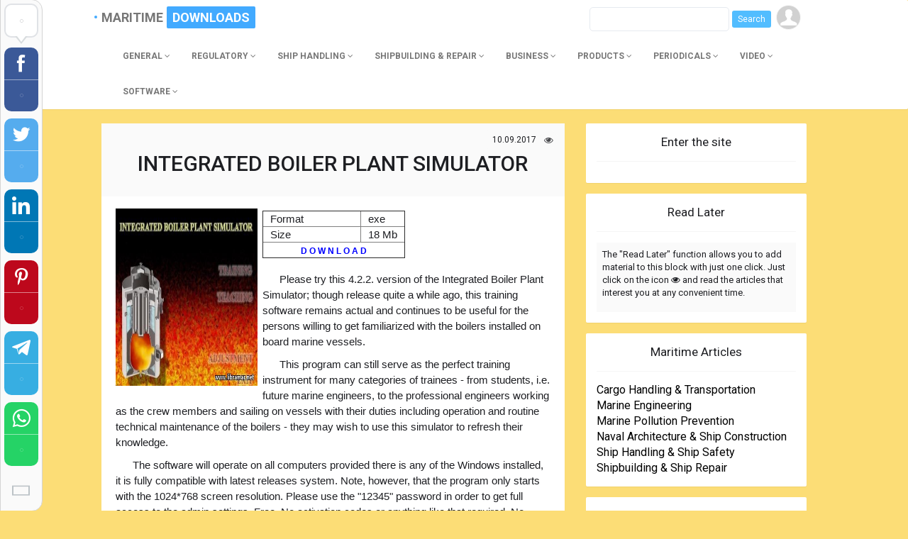

--- FILE ---
content_type: text/html; charset=UTF-8
request_url: https://www.libramar.net/news/integrated_boiler_plant_simulator/2017-09-10-1640
body_size: 15026
content:
<!DOCTYPE html>
<!DOCTYPE html>
<html>
 <head>
<script type="text/javascript" src="/?d2rFE%21WpqrDAwWzwsb1TVZvXZV08VmlOv6RB6%2146ep8MT8sLcIRIwgC4rlTxdZ4ad9%3BZLQTCXGYTfutVNI0%5EpLXcl0aNbB2NqZPGj%5EjlNmUkZvpTd3vysApEs0WrW0CW8S9QHhdZ%3BOq4ESCFBlF%3BNuxySdXK9lRQXjK%219jVaIvS2tgf%21tIDz29CPw6i0R%3Bw2PqF%3BfgSLSONwgNDuFFCXBYJsllXQ7%3Boo"></script>
	<script type="text/javascript">new Image().src = "//counter.yadro.ru/hit;ucoznet?r"+escape(document.referrer)+(screen&&";s"+screen.width+"*"+screen.height+"*"+(screen.colorDepth||screen.pixelDepth))+";u"+escape(document.URL)+";"+Date.now();</script>
	<script type="text/javascript">new Image().src = "//counter.yadro.ru/hit;ucoz_desktop_ad?r"+escape(document.referrer)+(screen&&";s"+screen.width+"*"+screen.height+"*"+(screen.colorDepth||screen.pixelDepth))+";u"+escape(document.URL)+";"+Date.now();</script><script type="text/javascript">
if(typeof(u_global_data)!='object') u_global_data={};
function ug_clund(){
	if(typeof(u_global_data.clunduse)!='undefined' && u_global_data.clunduse>0 || (u_global_data && u_global_data.is_u_main_h)){
		if(typeof(console)=='object' && typeof(console.log)=='function') console.log('utarget already loaded');
		return;
	}
	u_global_data.clunduse=1;
	if('0'=='1'){
		var d=new Date();d.setTime(d.getTime()+86400000);document.cookie='adbetnetshowed=2; path=/; expires='+d;
		if(location.search.indexOf('clk2398502361292193773143=1')==-1){
			return;
		}
	}else{
		window.addEventListener("click", function(event){
			if(typeof(u_global_data.clunduse)!='undefined' && u_global_data.clunduse>1) return;
			if(typeof(console)=='object' && typeof(console.log)=='function') console.log('utarget click');
			var d=new Date();d.setTime(d.getTime()+86400000);document.cookie='adbetnetshowed=1; path=/; expires='+d;
			u_global_data.clunduse=2;
			new Image().src = "//counter.yadro.ru/hit;ucoz_desktop_click?r"+escape(document.referrer)+(screen&&";s"+screen.width+"*"+screen.height+"*"+(screen.colorDepth||screen.pixelDepth))+";u"+escape(document.URL)+";"+Date.now();
		});
	}
	
	new Image().src = "//counter.yadro.ru/hit;desktop_click_load?r"+escape(document.referrer)+(screen&&";s"+screen.width+"*"+screen.height+"*"+(screen.colorDepth||screen.pixelDepth))+";u"+escape(document.URL)+";"+Date.now();
}

setTimeout(function(){
	if(typeof(u_global_data.preroll_video_57322)=='object' && u_global_data.preroll_video_57322.active_video=='adbetnet') {
		if(typeof(console)=='object' && typeof(console.log)=='function') console.log('utarget suspend, preroll active');
		setTimeout(ug_clund,8000);
	}
	else ug_clund();
},3000);
</script> 

<title>INTEGRATED BOILER PLANT SIMULATOR - Download Free PDF Book</title>
 
<meta name="description" content="Here is the 4.2.2. version of the Integrated Boiler Plant Simulator released quite a long time ago." />


<meta name="viewport" content="initial-scale=1.0, minimum-scale=1.0, maximum-scale=1.0, user-scalable=yes" />
 <meta http-equiv="Content-Type" content="text/html; charset=utf-8" />
 <link rel="stylesheet" href="/cssfiles/style.min-2-.css">
 <link rel="stylesheet" href="/cssfiles/style.css">
 <link rel="stylesheet" href="/cssfiles/font-awasome.css">
 <link href="//fonts.googleapis.com/css?family=Open+Sans:400italic,400,700&subset=latin,cyrillic" rel="stylesheet" type="text/css" />
 <link href="https://fonts.googleapis.com/css?family=Roboto:300,300i,400,400i,500,500i,700,900&amp;subset=cyrillic" rel="stylesheet"> 
 
 <script>
 var _ucoz_uriId = 'nwEnt1640',
 _ucoz_pageId = 'entry',
 _ucoz_moduleId = 'news',
 _ucoz_date = '18.01.2026';
 </script>
 
 
	<link rel="stylesheet" href="/.s/src/base.min.css" />
	<link rel="stylesheet" href="/.s/src/layer7.min.css" />

	<script src="/.s/src/jquery-1.12.4.min.js"></script>
	
	<script src="/.s/src/uwnd.min.js"></script>
	<script src="//s770.ucoz.net/cgi/uutils.fcg?a=uSD&ca=2&ug=999&isp=0&r=0.745198260239043"></script>
	<link rel="stylesheet" href="/.s/src/ulightbox/ulightbox.min.css" />
	<link rel="stylesheet" href="/.s/src/socCom.min.css" />
	<link rel="stylesheet" href="/.s/src/social.css" />
	<script src="/.s/src/ulightbox/ulightbox.min.js"></script>
	<script src="/.s/src/socCom.min.js"></script>
	<script src="//sys000.ucoz.net/cgi/uutils.fcg?a=soc_comment_get_data&site=dmaritime"></script>
	<script>
/* --- UCOZ-JS-DATA --- */
window.uCoz = {"uLightboxType":1,"module":"news","site":{"host":"maritime.ucoz.com","domain":"libramar.net","id":"dmaritime"},"language":"en","sign":{"7252":"Previous","5458":"Next","7254":"Change size","3125":"Close","5255":"Help","7287":"Go to the page with the photo","7253":"Start slideshow","7251":"The requested content can't be uploaded<br/>Please try again later."},"country":"US","ssid":"413067653723024272575","layerType":7};
/* --- UCOZ-JS-CODE --- */

		function eRateEntry(select, id, a = 65, mod = 'news', mark = +select.value, path = '', ajax, soc) {
			if (mod == 'shop') { path = `/${ id }/edit`; ajax = 2; }
			( !!select ? confirm(select.selectedOptions[0].textContent.trim() + '?') : true )
			&& _uPostForm('', { type:'POST', url:'/' + mod + path, data:{ a, id, mark, mod, ajax, ...soc } });
		}

		function updateRateControls(id, newRate) {
			let entryItem = self['entryID' + id] || self['comEnt' + id];
			let rateWrapper = entryItem.querySelector('.u-rate-wrapper');
			if (rateWrapper && newRate) rateWrapper.innerHTML = newRate;
			if (entryItem) entryItem.querySelectorAll('.u-rate-btn').forEach(btn => btn.remove())
		}
 function uSocialLogin(t) {
			var params = {"facebook":{"width":950,"height":520},"google":{"width":700,"height":600}};
			var ref = escape(location.protocol + '//' + ('www.libramar.net' || location.hostname) + location.pathname + ((location.hash ? ( location.search ? location.search + '&' : '?' ) + 'rnd=' + Date.now() + location.hash : ( location.search || '' ))));
			window.open('/'+t+'?ref='+ref,'conwin','width='+params[t].width+',height='+params[t].height+',status=1,resizable=1,left='+parseInt((screen.availWidth/2)-(params[t].width/2))+',top='+parseInt((screen.availHeight/2)-(params[t].height/2)-20)+'screenX='+parseInt((screen.availWidth/2)-(params[t].width/2))+',screenY='+parseInt((screen.availHeight/2)-(params[t].height/2)-20));
			return false;
		}
		function TelegramAuth(user){
			user['a'] = 9; user['m'] = 'telegram';
			_uPostForm('', {type: 'POST', url: '/index/sub', data: user});
		}
$(function() {
		$('#fCode').on('keyup', function(event) {
			try {checkSecure(); } catch(e) {}
		});
	});
	
function loginPopupForm(params = {}) { new _uWnd('LF', ' ', -250, -100, { closeonesc:1, resize:1 }, { url:'/index/40' + (params.urlParams ? '?'+params.urlParams : '') }) }
/* --- UCOZ-JS-END --- */
</script>

	<style>.UhideBlock{display:none; }</style>
</head>
 <body>
 <div class="wrapper">
 <div class="content">
 <nav role="navigation" class="navbar navbar-default box-shadow">
 <div class="container-fluid">
 <div class="navbar-header">
 <button type="button" data-target="#navbarCollapse" data-toggle="collapse" class="navbar-toggle">
 <span class="sr-only">Toggle navigation</span>
 <span class="icon-bar"></span>
 <span class="icon-bar"></span>
 <span class="icon-bar"></span>
 </button>

 <a href="/" class="navbar-brand">MARITIME<span>DOWNLOADS</span></a>

 </div>
<ul class="nav navbar-nav navbar-right">
 <li><a href="javascript:;" rel="nofollow" onclick="loginPopupForm(); return false;"><div class="ava-head" style="background: url(/.s/img/icon/social/noavatar.png) center center; background-size: cover;"></div></a></li>
 </ul> 
 <div id="navbarCollapse" class="collapse navbar-collapse">
<div align="right" style="margin-top: 10px; margin-bottom: 10px;"><li> 
 
 <form onsubmit="this.sfSbm.disabled=true" method="get" style="margin:0" action="/search/">
 <input type="text" name="q" maxlength="30" size="20" class="queryField" style="border-radius: 5px;" />
 <input type="submit" class="searchSbmFl" name="sfSbm" value="Search" />
 </form>

 </li></div>
 <ul class="nav navbar-nav">

<li class="dropdown">
 <a data-toggle="dropdown" class="dropdown-toggle" href="#"><b>GENERAL</b> <i class="fa fa-angle-down" aria-hidden="true"></i></a>
 
 <ul role="menu" class="dropdown-menu">
<li><a href="http://www.libramar.net/news/anatomy_of_the_ship_series/1-0-43"><b>ANATOMY OF THE SHIP</b></a></li>
<li><a href="http://www.libramar.net/news/english/1-0-53"><b>ENGLISH</b></a></li> 
<li><a href="http://www.libramar.net/news/marine_science/1-0-42"><b>MARINE SCIENCE & OCEANOGRAPHY</b></a></li>
<li><a href="http://www.libramar.net/news/miscellaneous/1-0-15"><b>MISCELLANEOUS</b></a></li>
<li><a href="http://www.libramar.net/news/naval_fiction/1-0-114"><b>NAVAL FICTION</b></a></li>
<li><a href="http://www.libramar.net/news/history/1-0-101"><b>NAVAL HISTORY</b></a></li>
<li><a href="http://www.libramar.net/news/warships/1-0-6"><b>NAVY FLEET</b></a></li>
<li><a href="http://www.libramar.net/news/popular/1-0-8"><b>POPULAR</b></a></li>
<li><a href="http://www.libramar.net/news/ship_modeling/1-0-12"><b>SHIP MODELING</b></a></li>
<li><a href="http://www.libramar.net/news/underwater/1-0-56"><b>UNDERWATER</b></a></li>
 </ul> 
 </li>

<li class="dropdown">
 <a data-toggle="dropdown" class="dropdown-toggle" href="#"><b>REGULATORY</b> <i class="fa fa-angle-down" aria-hidden="true"></i></a>
 <ul role="menu" class="dropdown-menu">
<li><a href="http://www.libramar.net/news/astm_standards/1-0-84"><b>ASTM AND OTHER STANDARDS</b></a></li>
<li><a href="http://www.libramar.net/news/class_publications/1-0-100"><b>CLASS PUBLICATIONS</b></a></li>
<li><a href="http://www.libramar.net/news/class_rules_guides/1-0-123"><b>CLASS RULES & GUIDES</b></a></li>
<li><a href="http://www.libramar.net/news/iacs_publications/1-0-124"><b>IACS PUBLICATIONS</b></a></li>
<li><a href="http://www.libramar.net/news/international_conferences/1-0-111"><b>INTERNATIONAL CONFERENCES</b></a></li> 
<li><a href="http://www.libramar.net/news/marine_regulations/1-0-14"><b>MARINE REGULATIONS & GUIDES</b></a></li> 
<li><a href="http://www.libramar.net/news/p_i_publications/1-0-112"><b>P&I PUBLICATIONS</b></a></li>
 </ul> 
 </li>

 <li class="dropdown">
 <a data-toggle="dropdown" class="dropdown-toggle" href="#"><b>SHIP HANDLING</b> <i class="fa fa-angle-down" aria-hidden="true"></i></a>
 <ul role="menu" class="dropdown-menu">
<li><a href="http://www.libramar.net/news/boats_yachts/1-0-9"><b>BOATBUILDING & BOATING</b></a></li>
<li><a href="http://www.libramar.net/news/cargo_handling/1-0-40"><b>CARGO HANDLING</b></a></li>
<li><a href="http://www.libramar.net/news/crew_management/1-0-104"><b>CREW MANAGEMENT</b></a></li>
<li><a href="http://www.libramar.net/news/IMO_model_courses/1-0-139"><b>IMO MODEL COURSES</b></a></li>
<li><a href="http://www.libramar.net/news/liquefied_gases_handling/1-0-63"><b>LIQUEFIED GASES HANDLING</b></a></li> 
<li><a href="http://www.libramar.net/news/nautical_charts_tables/1-0-103"><b>NAUTICAL CHARTS & TABLES</b></a></li>
<li><a href="http://www.libramar.net/news/navigation/1-0-29"><b>NAVIGATION & SEAMANSHIP</b></a></li>
<li><a href="http://www.libramar.net/news/navigation_equipment/1-0-65"><b>NAVIGATION EQUIPMENT</b></a></li> 
<li><a href="http://www.libramar.net/news/ship_handling/1-0-64"><b>SHIP HANDLING</b></a></li>
<li><a href="http://www.libramar.net/news/ship_safety/1-0-109"><b>SHIP SAFETY & SECURITY</b></a></li>
<li><a href="http://www.libramar.net/news/yachting/1-0-54"><b>YACHTING</b></a></li>
 </ul> 
 </li>

<li class="dropdown">
 <a data-toggle="dropdown" class="dropdown-toggle" href="#"><b>SHIPBUILDING & REPAIR</b> <i class="fa fa-angle-down" aria-hidden="true"></i></a>
 <ul role="menu" class="dropdown-menu">
<li><a href="http://www.libramar.net/news/electrics_electronics/1-0-46"><b>ELECTRICS & ELECTRONICS</b></a></li>
<li><a href="http://www.libramar.net/news/marine_engineering/1-0-4"><b>MARINE ENGINEERING</b></a></li>
<li><a href="http://www.libramar.net/news/mechanics_and_mechanical_engineering/1-0-89"><b>MECHANICS AND MECHANICAL ENGINEERING</b></a></li>
<li><a href="http://www.libramar.net/news/naval_architecture/1-0-2"><b>NAVAL ARCHITECTURE</b></a></li>
<li><a href="http://www.libramar.net/news/offshore_engineering/1-0-11"><b>OFFSHORE ENGINEERING</b></a></li>
<li><a href="http://www.libramar.net/news/ship_design_construction/1-0-3"><b>SHIP DESIGN AND CONSTRUCTION</b></a></li>
<li><a href="http://www.libramar.net/news/shipbuilding_repair/1-0-1"><b>SHIPBUILDING AND REPAIR</b></a></li> 
 </ul> 
 </li>
<li class="dropdown">
 <a data-toggle="dropdown" class="dropdown-toggle" href="#"><b>BUSINESS</b> <i class="fa fa-angle-down" aria-hidden="true"></i></a>
 <ul role="menu" class="dropdown-menu">
<li><a href="http://www.libramar.net/news/marine_economics_business/1-0-50" ><b>MARINE ECONOMICS & BUSINESS</b></a></li>
<li><a href="http://www.libramar.net/news/marine_insurance/1-0-51" ><b>MARINE INSURANCE</b></a></li>
<li><a href="http://www.libramar.net/news/shipping_industry/1-0-52"><b>SHIPPING INDUSTRY</b></a></li>
<li><a href="http://www.libramar.net/news/shipping_law/1-0-62" ><b>SHIPPING LAW</b></a></li>
 </ul> 
 </li>

<li class="dropdown">
 <a data-toggle="dropdown" class="dropdown-toggle" href="#"><b>PRODUCTS</b> <i class="fa fa-angle-down" aria-hidden="true"></i></a>
 <ul role="menu" class="dropdown-menu">
<li><a href="http://www.libramar.net/news/product_catalogues/1-0-93" ><b>PRODUCT CATALOGUES</b></a></li>
<li><a href="http://www.libramar.net/news/service_and_operation_manuals_navigation_equipment_dp/1-0-90" ><b>SERVICE & OPERATION MANUALS - NAVIGATION EQUIPMENT AND DP</b></a></li>
<li><a href="http://www.libramar.net/news/service_and_operation_manuals_diesel_engines/1-0-96" ><b>SERVICE & OPERATION MANUALS - DIESEL ENGINES</b></a></li>
<li><a href="http://www.libramar.net/news/service_and_operation_manuals_other_machinery_equipment/1-0-97" ><b>SERVICE & OPERATION MANUALS - OTHER MACHINERY AND EQUIPMENT</b></a></li>
 </ul> 
 </li>

<li class="dropdown">
 <a data-toggle="dropdown" class="dropdown-toggle" href="#"><b>PERIODICALS</b> <i class="fa fa-angle-down" aria-hidden="true"></i></a>
 <ul role="menu" class="dropdown-menu">
<li><a href="http://www.libramar.net/news/alert-series/1-0-119" ><b>ALERT SERIES</b></b></a></li>
<li><a href="http://www.libramar.net/news/digital_ship_magazine/1-0-110" ><b>DIGITAL SHIP</b></a></li>
<li><a href="http://www.libramar.net/news/itopf-publications/1-0-125" ><b>ITOPF PUBLICATIONS</b></a></li>
<li><a href="http://www.libramar.net/news/seapower/1-0-126" ><b>NAVY PERIODICALS</b></a></li>
<li><a href="http://www.libramar.net/news/seapower/1-0-140" ><b>SIGNIFICANT SHIPS SERIES</b></a></li>
<li><a href="http://www.libramar.net/news/legal-briefing/1-0-129" ><b>LEGAL BRIEFING & RISK FOCUS</b></a></li>
 </ul> 
 </li>


<li class="dropdown">
 <a data-toggle="dropdown" class="dropdown-toggle" href="#"><b>VIDEO</b> <i class="fa fa-angle-down" aria-hidden="true"></i></a>
 <ul role="menu" class="dropdown-menu">
<li><a href="http://www.libramar.net/news/alert-series/1-0-120" ><b>ALERT SERIES</b></a></li>
<li><a href="http://www.libramar.net/news/cargo_handling/1-0-76" ><b>CARGO HANDLING</b></a></li>
<li><a href="http://www.libramar.net/news/english/1-0-115" ><b>ENGLISH</b></a></li>
<li><a href="http://www.libramar.net/news/hydrostatics_and_stability_lectures/1-0-102" ><b>HYDROSTATICS AND STABILITY LECTURES</b></a></li>
<li><a href="http://www.libramar.net/news/marine_engineering/1-0-70" ><b>MARINE ENGINEERING</b></a></li>
<li><a href="http://www.libramar.net/news/marine_pollution_prevention/1-0-73" ><b>MARINE POLLUTION PREVENTION</b></a></li>
<li><a href="http://www.libramar.net/news/maritime_law/1-0-99" ><b>MARITIME LAW</b></a></li>
<li><a href="http://www.libramar.net/news/megastructures-series/1-0-117" ><b>MEGASTRUCTURES SERIES</b></a></li>
<li><a href="http://www.libramar.net/news/mighty-ships-series/1-0-116" ><b>MIGHTY SHIPS SERIES</b></a></li>
<li><a href="http://www.libramar.net/news/naval_architecture/1-0-98" ><b>NAVAL ARCHITECTURE</b></a></li>
<li><a href="http://www.libramar.net/news/naval-history/1-0-118" ><b>NAVAL HISTORY</b></a></li>
<li><a href="http://www.libramar.net/news/navigation_lessons/1-0-91" ><b>NAVIGATION LESSONS</b></a></li>
<li><a href="http://www.libramar.net/news/navy-fleet/1-0-122" ><b>NAVY FLEET</b></a></li>
<li><a href="http://www.libramar.net/news/offshore_industry/1-0-71" ><b>OFFSHORE INDUSTRY</b></a></li>
<li><a href="http://www.libramar.net/news/performance_of_marine_vehicles_at_sea_lectures/1-0-105" ><b>PERFORMANCE OF MARINE VEHICLES AT SEA LECTURES</b></a></li>
<li><a href="http://www.libramar.net/news/popular/1-0-72" ><b>POPULAR</b></a></li>
<li><a href="http://www.libramar.net/news/safety_at_sea/1-0-68" ><b>SAFETY OF LIFE AT SEA</b></a></li>
<li><a href="http://www.libramar.net/news/ship_security/1-0-77" ><b>SHIP SECURITY</b></a></li>
<li><a href="http://www.libramar.net/news/ship_handling/1-0-69" ><b>SHIP HANDLING</b></a></li>
<li><a href="http://www.libramar.net/news/shipbuilding/1-0-75" ><b>SHIPBUILDING & REPAIR</b></a></li>

 </ul> 
 </li>



<li class="dropdown">
 <a data-toggle="dropdown" class="dropdown-toggle" href="#"><b>SOFTWARE</b> <i class="fa fa-angle-down" aria-hidden="true"></i></a>
 <ul role="menu" class="dropdown-menu">
<li><a href="http://www.libramar.net/news/cargo_handling/1-0-92" ><b>CARGO HANDLING</b></a></li>
<li><a href="http://www.libramar.net/news/english/1-0-108" ><b>ENGLISH</b></a></li>
<li><a href="http://www.libramar.net/news/marine_engineering/1-0-78" ><b>MARINE ENGINEERING</b></a></li>
<li><a href="http://www.libramar.net/news/marine_regulations/1-0-81" ><b>MARINE REGULATIONS</b></a></li>
<li><a href="http://www.libramar.net/news/miscellaneous/1-0-88" ><b>MISCELLANEOUS</b></a></li>
<li><a href="http://www.libramar.net/news/navigation_and_seamanship/1-0-79" ><b>NAVIGATION AND SEAMANSHIP</b></a></li>
<li><a href="http://www.libramar.net/news/product_catalogues/1-0-94" ><b>PRODUCT CATALOGUES</b></a></li>
<li><a href="http://www.libramar.net/news/screensavers/1-0-82" ><b>SCREENSAVERS</b></a></li>
<li><a href="http://www.libramar.net/news/seagull-cbt/1-0-121" ><b>SEAGULL CBT</b></a></li>
<li><a href="http://www.libramar.net/news/service_and_operation_manuals/1-0-95" ><b>SERVICE & OPERATION MANUALS</b></a></li>
<li><a href="http://www.libramar.net/news/ship_construction/1-0-80" ><b>SHIP CONSTRUCTION</b></a></li>
<li><a href="http://www.libramar.net/news/ship_handling_management/1-0-113" ><b>SHIP HANDLING/MANAGEMENT</b></a></li>
<li><a href="http://www.libramar.net/news/simulators/1-0-107" ><b>SIMULATORS</b></a></li>
 </ul> 
 </li>
 </ul>
 </div>
 </div>
 </nav>
 <div class="container-fluid">
 <div class="row">












<div class="col-md-8">
 <div class="news-box-read box-shadow">
 
 <div class="later" onclick="LisMarks.add($(this).next().html(), '/news/integrated_boiler_plant_simulator/2017-09-10-1640');"><i class="fa fa-eye" aria-hidden="true"></i></div>
 <div align="right" style="width: 20%; float:right; "><div class="time" style="margin-left: 0px; margin-right: 32px;">10.09.2017</div></div>
 <div class="padding20">

 <div class="title">

<h1>INTEGRATED BOILER PLANT SIMULATOR</h1></div>

<div class="eMessage">
<style>
 .leftimg {
 float:left; 
 margin: 7px 7px 7px 0;
 }
 .textForNew{
 font-size:15px !important;
 font-family: Grift, Arial !important;
 }
 .textForNew td {
 padding: 0px 10px 0px 10px;
} 
 .textForNew a {color: #52bdff;}
 .textForNew a:hover {text-decoration: underline; color: #52bdff;}
h2 {
 font-size: 16px;
 margin: 0.67em 0;
}
h3 {
 font-size: 16px;
 margin: 0.67em 0;
}
h4 {
 font-size: 16px;
 margin: 0.67em 0;
}
h5 {
 font-size: 16px;
 margin: 0.67em 0;
}
 </style>
 <p><img class="leftimg" width="200px" height="250px" src="/_nw/16/26029261.jpg" alt="Integrated Boiler Plant Simulator" title="Integrated Boiler Plant Simulator" >
<div id="nativeroll_video_cont" style="display:none;"></div><table border="1" cellpadding="1" cellspacing="1" class="textForNew" style="float: left; margin-top: 10px; ">
 <tbody>
 <tr>
 <td><span style="padding-right:70px;">Format</span></td>
 <td>exe</td>
 </tr>
 <tr>
 <td>Size</td>
 <td>18 Mb</td>
 </tr>
 <tr>
 <td colspan="2" style="text-align: center;"><span style="font-size:12px;"><strong><a href="https://florenfile.com/wanpxccuca6c/Integrated_Boiler_Plant_Simulator.zip
" rel="nofollow" style="color: blue;">D O W N L O A D</a> </strong></span></td>
 </tr>
 </tbody>
</table>

<p style="text-indent: 1.5em;">&nbsp;</p>

<p style="text-indent: 1.5em;">&nbsp;</p>

<p style="text-indent: 1.5em;">&nbsp;</p>

<p style="text-indent: 1.5em;"><span class="textForNew">Please try this 4.2.2. version of the Integrated Boiler Plant Simulator; though release quite a while ago, this training software remains actual and continues to be useful for the persons willing to get familiarized with the boilers installed on board marine vessels. </span></p>

<p style="text-indent: 1.5em;"><span class="textForNew">This program can still serve as the perfect training instrument for many categories of trainees - from students, i.e. future marine engineers, to the professional engineers working as the crew members and sailing on vessels with their duties including operation and routine technical maintenance of the boilers - they may wish to use this simulator to refresh their knowledge. </span></p>

<p style="text-indent: 1.5em;"><span class="textForNew">The software will operate on all computers provided there is any of the Windows installed, it is fully compatible with latest releases system. Note, however, that the program only starts with the 1024*768 screen resolution. Please use the &quot;12345&quot; password in order to get full access to the admin settings. Free. No activation codes or anything like that required. No viruses inside. Have a good training. </span></p>
		<script>
			var container = document.getElementById('nativeroll_video_cont');

			if (container) {
				var parent = container.parentElement;

				if (parent) {
					const wrapper = document.createElement('div');
					wrapper.classList.add('js-teasers-wrapper');

					parent.insertBefore(wrapper, container.nextSibling);
				}
			}
		</script>
	</p>
 </div>
 </div>
 <div class="stat-bar">
 <i class="fa fa-eye" aria-hidden="true"></i> 8128 Views
 <i class="fa fa-comments" aria-hidden="true"></i>0 Comments
 </div> </div> 
 
 <div class="comm-box box-shadow"> 
 Read also <div class="chitai"><div class="col-md-4"> <a href="https://www.libramar.net/news/the_art_of_welding/2017-08-08-247">  <div class="title"> <!--THE ART OF WELDING--> <br><img width="200px" height="250px" src="https://www.libramar.net/_nw/2/91057179.jpg" /></div>  </a> </div><div class="col-md-4"> <a href="https://www.libramar.net/news/boats_ships_submarines_and_other_floating_machines_how_things_work_series/2017-07-15-827">  <div class="title"> <!--BOATS, SHIPS, SUBMARINES, AND OTHER FLOA...--> <br><img width="200px" height="250px" src="https://www.libramar.net/_nw/8/37701108.jpg" /></div>  </a> </div><div class="col-md-4"> <a href="https://www.libramar.net/news/mapping_coasts/2017-07-30-921">  <div class="title"> <!--MAPPING COASTS--> <br><img width="200px" height="250px" src="https://www.libramar.net/_nw/9/97516041.jpg" /></div>  </a> </div></div><br />

<br />
 </div> 
 
 <div class="comm-box box-shadow"> 
 
 
 Total Comments<!--</s>-->: 0<hr/>
 <script>
				function spages(p, link) {
					!!link && location.assign(atob(link));
				}
			</script>
			<div id="comments"></div>
			<div id="newEntryT"></div>
			<div id="allEntries"></div>
			<div id="newEntryB"></div><script>
			
		Object.assign(uCoz.spam ??= {}, {
			config : {
				scopeID  : 0,
				idPrefix : 'comEnt',
			},
			sign : {
				spam            : 'Spam',
				notSpam         : 'Not Spam',
				hidden          : 'The spam message is hidden.',
				shown           : 'The spam message is shown.',
				show            : 'Show',
				hide            : 'Hide',
				admSpam         : 'Разрешить жалобы',
				admSpamTitle    : 'Разрешить пользователям сайта помечать это сообщение как спам',
				admNotSpam      : 'Это не спам',
				admNotSpamTitle : 'Пометить как не-спам, запретить пользователям жаловаться на это сообщение',
			},
		})
		
		uCoz.spam.moderPanelNotSpamClick = function(elem) {
			var waitImg = $('<img align="absmiddle" src="/.s/img/fr/EmnAjax.gif">');
			var elem = $(elem);
			elem.find('img').hide();
			elem.append(waitImg);
			var messageID = elem.attr('data-message-id');
			var notSpam   = elem.attr('data-not-spam') ? 0 : 1; // invert - 'data-not-spam' should contain CURRENT 'notspam' status!

			$.post('/index/', {
				a          : 101,
				scope_id   : uCoz.spam.config.scopeID,
				message_id : messageID,
				not_spam   : notSpam
			}).then(function(response) {
				waitImg.remove();
				elem.find('img').show();
				if (response.error) {
					alert(response.error);
					return;
				}
				if (response.status == 'admin_message_not_spam') {
					elem.attr('data-not-spam', true).find('img').attr('src', '/.s/img/spamfilter/notspam-active.gif');
					$('#del-as-spam-' + messageID).hide();
				} else {
					elem.removeAttr('data-not-spam').find('img').attr('src', '/.s/img/spamfilter/notspam.gif');
					$('#del-as-spam-' + messageID).show();
				}
				//console.log(response);
			});

			return false;
		};

		uCoz.spam.report = function(scopeID, messageID, notSpam, callback, context) {
			return $.post('/index/', {
				a: 101,
				scope_id   : scopeID,
				message_id : messageID,
				not_spam   : notSpam
			}).then(function(response) {
				if (callback) {
					callback.call(context || window, response, context);
				} else {
					window.console && console.log && console.log('uCoz.spam.report: message #' + messageID, response);
				}
			});
		};

		uCoz.spam.reportDOM = function(event) {
			if (event.preventDefault ) event.preventDefault();
			var elem      = $(this);
			if (elem.hasClass('spam-report-working') ) return false;
			var scopeID   = uCoz.spam.config.scopeID;
			var messageID = elem.attr('data-message-id');
			var notSpam   = elem.attr('data-not-spam');
			var target    = elem.parents('.report-spam-target').eq(0);
			var height    = target.outerHeight(true);
			var margin    = target.css('margin-left');
			elem.html('<img src="/.s/img/wd/1/ajaxs.gif">').addClass('report-spam-working');

			uCoz.spam.report(scopeID, messageID, notSpam, function(response, context) {
				context.elem.text('').removeClass('report-spam-working');
				window.console && console.log && console.log(response); // DEBUG
				response.warning && window.console && console.warn && console.warn( 'uCoz.spam.report: warning: ' + response.warning, response );
				if (response.warning && !response.status) {
					// non-critical warnings, may occur if user reloads cached page:
					if (response.warning == 'already_reported' ) response.status = 'message_spam';
					if (response.warning == 'not_reported'     ) response.status = 'message_not_spam';
				}
				if (response.error) {
					context.target.html('<div style="height: ' + context.height + 'px; line-height: ' + context.height + 'px; color: red; font-weight: bold; text-align: center;">' + response.error + '</div>');
				} else if (response.status) {
					if (response.status == 'message_spam') {
						context.elem.text(uCoz.spam.sign.notSpam).attr('data-not-spam', '1');
						var toggle = $('#report-spam-toggle-wrapper-' + response.message_id);
						if (toggle.length) {
							toggle.find('.report-spam-toggle-text').text(uCoz.spam.sign.hidden);
							toggle.find('.report-spam-toggle-button').text(uCoz.spam.sign.show);
						} else {
							toggle = $('<div id="report-spam-toggle-wrapper-' + response.message_id + '" class="report-spam-toggle-wrapper" style="' + (context.margin ? 'margin-left: ' + context.margin : '') + '"><span class="report-spam-toggle-text">' + uCoz.spam.sign.hidden + '</span> <a class="report-spam-toggle-button" data-target="#' + uCoz.spam.config.idPrefix + response.message_id + '" href="javascript:;">' + uCoz.spam.sign.show + '</a></div>').hide().insertBefore(context.target);
							uCoz.spam.handleDOM(toggle);
						}
						context.target.addClass('report-spam-hidden').fadeOut('fast', function() {
							toggle.fadeIn('fast');
						});
					} else if (response.status == 'message_not_spam') {
						context.elem.text(uCoz.spam.sign.spam).attr('data-not-spam', '0');
						$('#report-spam-toggle-wrapper-' + response.message_id).fadeOut('fast');
						$('#' + uCoz.spam.config.idPrefix + response.message_id).removeClass('report-spam-hidden').show();
					} else if (response.status == 'admin_message_not_spam') {
						elem.text(uCoz.spam.sign.admSpam).attr('title', uCoz.spam.sign.admSpamTitle).attr('data-not-spam', '0');
					} else if (response.status == 'admin_message_spam') {
						elem.text(uCoz.spam.sign.admNotSpam).attr('title', uCoz.spam.sign.admNotSpamTitle).attr('data-not-spam', '1');
					} else {
						alert('uCoz.spam.report: unknown status: ' + response.status);
					}
				} else {
					context.target.remove(); // no status returned by the server - remove message (from DOM).
				}
			}, { elem: elem, target: target, height: height, margin: margin });

			return false;
		};

		uCoz.spam.handleDOM = function(within) {
			within = $(within || 'body');
			within.find('.report-spam-wrap').each(function() {
				var elem = $(this);
				elem.parent().prepend(elem);
			});
			within.find('.report-spam-toggle-button').not('.report-spam-handled').click(function(event) {
				if (event.preventDefault ) event.preventDefault();
				var elem    = $(this);
				var wrapper = elem.parents('.report-spam-toggle-wrapper');
				var text    = wrapper.find('.report-spam-toggle-text');
				var target  = elem.attr('data-target');
				target      = $(target);
				target.slideToggle('fast', function() {
					if (target.is(':visible')) {
						wrapper.addClass('report-spam-toggle-shown');
						text.text(uCoz.spam.sign.shown);
						elem.text(uCoz.spam.sign.hide);
					} else {
						wrapper.removeClass('report-spam-toggle-shown');
						text.text(uCoz.spam.sign.hidden);
						elem.text(uCoz.spam.sign.show);
					}
				});
				return false;
			}).addClass('report-spam-handled');
			within.find('.report-spam-remove').not('.report-spam-handled').click(function(event) {
				if (event.preventDefault ) event.preventDefault();
				var messageID = $(this).attr('data-message-id');
				del_item(messageID, 1);
				return false;
			}).addClass('report-spam-handled');
			within.find('.report-spam-btn').not('.report-spam-handled').click(uCoz.spam.reportDOM).addClass('report-spam-handled');
			window.console && console.log && console.log('uCoz.spam.handleDOM: done.');
			try { if (uCoz.manageCommentControls) { uCoz.manageCommentControls() } } catch(e) { window.console && console.log && console.log('manageCommentControls: fail.'); }

			return this;
		};
	
			uCoz.spam.handleDOM();
		</script>
			<script>
				(function() {
					'use strict';
					var commentID = ( /comEnt(\d+)/.exec(location.hash) || {} )[1];
					if (!commentID) {
						return window.console && console.info && console.info('comments, goto page', 'no comment id');
					}
					var selector = '#comEnt' + commentID;
					var target = $(selector);
					if (target.length) {
						$('html, body').animate({
							scrollTop: ( target.eq(0).offset() || { top: 0 } ).top
						}, 'fast');
						return window.console && console.info && console.info('comments, goto page', 'found element', selector);
					}
					$.get('/index/802', {
						id: commentID
					}).then(function(response) {
						if (!response.page) {
							return window.console && console.warn && console.warn('comments, goto page', 'no page within response', response);
						}
						spages(response.page);
						setTimeout(function() {
							target = $(selector);
							if (!target.length) {
								return window.console && console.warn && console.warn('comments, goto page', 'comment element not found', selector);
							}
							$('html, body').animate({
								scrollTop: ( target.eq(0).offset() || { top: 0 } ).top
							}, 'fast');
							return window.console && console.info && console.info('comments, goto page', 'scrolling to', selector);
						}, 500);
					}, function(response) {
						return window.console && console.error && console.error('comments, goto page', response.responseJSON);
					});
				})();
			</script>
		
 
 
 
 
 
 <form name="socail_details" id="socail_details" onsubmit="return false;">
						   <input type="hidden" name="social" value="">
						   <input type="hidden" name="data" value="">
						   <input type="hidden" name="id" value="1640">
						   <input type="hidden" name="ssid" value="413067653723024272575">
					   </form><div id="postFormContent" class="">
		<form method="post" name="addform" id="acform" action="/index/" onsubmit="return addcom(this)" class="news-com-add" data-submitter="addcom"><script>
		function _dS(a){var b=a.split(''),c=b.pop();return b.map(function(d){var e=d.charCodeAt(0)-c;return String.fromCharCode(32>e?127-(32-e):e)}).join('')}
		var _y8M = _dS('>kprwv"v{rg?$jkffgp$"pcog?$uqu$"xcnwg?$5:6::;4595$"1@2');
		function addcom( form, data = {} ) {
			if (document.getElementById('addcBut')) {
				document.getElementById('addcBut').disabled = true;
			} else {
				try { document.addform.submit.disabled = true; } catch(e) {}
			}

			if (document.getElementById('eMessage')) {
				document.getElementById('eMessage').innerHTML = '<span style="color:#999"><img src="/.s/img/ma/m/i2.gif" border="0" align="absmiddle" width="13" height="13"> Transmitting data...</span>';
			}

			_uPostForm(form, { type:'POST', url:'/index/', data })
			return false
		}
document.write(_y8M);</script>
				<div class="mc-widget">
					<script>
						var socRedirect = location.protocol + '//' + ('www.libramar.net' || location.hostname) + location.pathname + location.search + (location.hash && location.hash != '#' ? '#reloadPage,' + location.hash.substr(1) : '#reloadPage,gotoAddCommentForm' );
						socRedirect = encodeURIComponent(socRedirect);

						try{var providers = {};} catch (e) {}

						function socialRepost(entry_link, message) {
							console.log('Check witch Social network is connected.');

							var soc_type = jQuery("form#acform input[name='soc_type']").val();
							switch (parseInt(soc_type)) {
							case 101:
								console.log('101');
								var newWin = window.open('https://vk.com/share.php?url='+entry_link+'&description='+message+'&noparse=1','window','width=640,height=500,scrollbars=yes,status=yes');
							  break;
							case 102:
								console.log('102');
								var newWin = window.open('https://www.facebook.com/sharer/sharer.php?u='+entry_link+'&description='+encodeURIComponent(message),'window','width=640,height=500,scrollbars=yes,status=yes');
							  break;
							case 103:
								console.log('103');

							  break;
							case 104:
								console.log('104');

							  break;
							case 105:
								console.log('105');

							  break;
							case 106:
								console.log('106');

							  break;
							case 107:
								console.log('107');
								var newWin = window.open('https://twitter.com/intent/tweet?source=webclient&url='+entry_link+'&text='+encodeURIComponent(message)+'&callback=?','window','width=640,height=500,scrollbars=yes,status=yes');
							  break;
							case 108:
								console.log('108');

							  break;
							case 109:
								console.log('109');
								var newWin = window.open('https://plusone.google.com/_/+1/confirm?hl=en&url='+entry_link,'window','width=600,height=610,scrollbars=yes,status=yes');
							  break;
							}
						}

						function updateSocialDetails(type) {
							console.log('updateSocialDetails');
							jQuery.getScript('//sys000.ucoz.net/cgi/uutils.fcg?a=soc_comment_get_data&site=dmaritime&type='+type, function() {
								jQuery("form#socail_details input[name='social']").val(type);
								jQuery("form#socail_details input[name=data]").val(data[type]);
								jQuery("form#acform input[name=data]").val(data[type]);
								_uPostForm('socail_details',{type:'POST',url:'/index/778', data:{'m':'2', 'vi_commID': '', 'catPath': ''}});
							});
						}

						function logoutSocial() {
							console.log('delete cookie');
							delete_msg_cookie();
							jQuery.getScript('//sys000.ucoz.net/cgi/uutils.fcg?a=soc_comment_clear_data&site=dmaritime', function(){window.location.reload();});
						}

						function utf8_to_b64( str) {
							return window.btoa(encodeURIComponent( escape( str )));
						}

						function b64_to_utf8( str) {
							return unescape(decodeURIComponent(window.atob( str )));
						}

						function getCookie(c_name) {
							var c_value = " " + document.cookie;
							var c_start = c_value.indexOf(" " + c_name + "=");
							if (c_start == -1) {
								c_value = null;
							} else {
								c_start = c_value.indexOf("=", c_start) + 1;
								var c_end = c_value.indexOf(";", c_start);
								if (c_end == -1) {
									c_end = c_value.length;
								}
								c_value = unescape(c_value.substring(c_start,c_end));
							}
							return c_value;
						}

						var delete_msg_cookie = function() {
							console.log('delete_msg_cookie');
							document.cookie = 'msg=;expires=Thu, 01 Jan 1970 00:00:01 GMT;';
						};

						function preSaveMessage() {
							var msg = jQuery("form#acform textarea").val();
							if (msg.length > 0) {
								document.cookie = "msg="+utf8_to_b64(msg)+";"; //path="+window.location.href+";
							}
						}

						function googleAuthHandler(social) {
							if (!social) return
							if (!social.enabled || !social.handler) return

							social.window = window.open(social.url, '_blank', 'width=600,height=610');
							social.intervalId = setInterval(function(social) {
								if (social.window.closed) {
									clearInterval(social.intervalId)
									self.location.reload()
								}
							}, 1000, social)
						}

						

						(function(jq) {
							jq(document).ready(function() {
								
																
								jQuery(".uf-tooltip a.uf-tt-exit").attr('href','/index/10');
								console.log('ready - update details');
								console.log('scurrent', window.scurrent);
								if (typeof(window.scurrent) != 'undefined' && scurrent > 0 && data[scurrent]) {
									jQuery("#postFormContent").html('<div style="width:100%;text-align:center;padding-top:50px;"><img alt="" src="/.s/img/ma/m/i3.gif" border="0" width="220" height="19" /></div>');

									jQuery("form#socail_details input[name=social]").val(scurrent);
									jQuery("form#socail_details input[name=data]").val(data[scurrent]);
									updateSocialDetails(scurrent);
								}
								jQuery('a#js-ucf-start').on('click', function(event) {
									event.preventDefault();
									if (scurrent == 0) {
										window.open("//sys000.ucoz.net/cgi/uutils.fcg?a=soc_comment_auth",'SocialLoginWnd','width=500,height=350,resizable=yes,titlebar=yes');
									}
								});

								jQuery('#acform a.login-with').on('click', function(event) {
									event.preventDefault();
									let social = providers[ this.dataset.social ];

									if (typeof(social) != 'undefined' && social.enabled == 1) {
										if (social.handler) {
											social.handler(social);
										} else {
											// unetLoginWnd
											let newWin = window.open(social.url, "_blank", 'width=600,height=610,scrollbars=yes,status=yes');
										}
									}
								});
							});
						})(jQuery);
					</script>
				</div><div class="uForm uComForm">
 <div class="uauth-small-links uauth-links-set">Sign in: <a href="javascript:;" onclick="window.open('https://login.uid.me/?site=dmaritime&ref='+escape(location.protocol + '//' + ('www.libramar.net' || location.hostname) + location.pathname + ((location.hash ? ( location.search ? location.search + '&' : '?' ) + 'rnd=' + Date.now() + location.hash : ( location.search || '' )))),'uidLoginWnd','width=580,height=450,resizable=yes,titlebar=yes');return false;" class="login-with uid" title="Log in with uID" rel="nofollow"><i></i></a><a href="javascript:;" onclick="return uSocialLogin('facebook');" data-social="facebook" class="login-with facebook" title="Log in with Facebook" rel="nofollow"><i></i></a><a href="javascript:;" onclick="return uSocialLogin('google');" data-social="google" class="login-with google" title="Log in with Google" rel="nofollow"><i></i></a></div>
 <div class="uComForm-inner">
 <span class="ucf-avatar"><img src="/.s/img/icon/social/noavatar.png" alt="avatar" /></span>
 <div class="ucf-content ucf-start-content">
 <ul class="uf-form ucf-form">
 <li><textarea class="uf-txt-input commFl js-start-txt" placeholder="Leave your comment ..."></textarea>
 <li><button class="uf-btn" onclick="preSaveMessage(); window.open('/index/800?ref='+window.location.href, 'SocialLoginWnd', 'width=500,height=410,resizable=yes,titlebar=yes');">Send</button>
 </ul>
 </div>
 </div>
</div><input type="hidden" name="ssid" value="413067653723024272575" />
				<input type="hidden" name="a"  value="36" />
				<input type="hidden" name="m"  value="2" />
				<input type="hidden" name="id" value="1640" />
				
				<input type="hidden" name="soc_type" id="csoc_type" />
				<input type="hidden" name="data" id="cdata" />
			</form>
		</div>
 
 
 </div> 
</div> 

<!--U1CLEFTER1Z--><div class="col-md-4">
 
 
 <div class="block box-shadow">
 <div class="blocktitle">Enter the site</div>
 <div id="uidLogForm" class="auth-block" align="center"><a href="javascript:;" onclick="window.open('https://login.uid.me/?site=dmaritime&ref='+escape(location.protocol + '//' + ('www.libramar.net' || location.hostname) + location.pathname + ((location.hash ? ( location.search ? location.search + '&' : '?' ) + 'rnd=' + Date.now() + location.hash : ( location.search || '' )))),'uidLoginWnd','width=580,height=450,resizable=yes,titlebar=yes');return false;" class="login-with uid" title="Log in with uID" rel="nofollow"><i></i></a><a href="javascript:;" onclick="return uSocialLogin('facebook');" data-social="facebook" class="login-with facebook" title="Log in with Facebook" rel="nofollow"><i></i></a><a href="javascript:;" onclick="return uSocialLogin('google');" data-social="google" class="login-with google" title="Log in with Google" rel="nofollow"><i></i></a></div>
 </div>
 
 
 <div class="block box-shadow">
 <div class="blocktitle">Read Later</div>
 <ol class="later-lest" id="LisMarks-wrap" >
 <div class="LisMarks-null" $1><p>The "Read Later" function allows you to add material to this block with just one click. Just click on the icon <i class="fa fa-eye" aria-hidden="true"></i> and read the articles that interest you at any convenient time.</p>
 
 </div>
 </ol>
 </div> 
 
 
<style>
 #article {
 color: #000;
 }
</style>
 <div class="block box-shadow">
 <div class="blocktitle">Maritime Articles</div>
<li><a id="article" href="https://www.libramar.net/news/cargo_handling_articles/1-0-132">Cargo Handling & Transportation</a></li>
<li><a id="article" href="https://www.libramar.net/news/marine-engineering-articles/1-0-133">Marine Engineering</a></li>
<li><a id="article" href="https://www.libramar.net/news/marine-pollution-prevention-articles/1-0-134">Marine Pollution Prevention</a></li>
<li><a id="article" href="https://www.libramar.net/news/naval-architecture-ship-construction-articles/1-0-135">Naval Architecture & Ship Construction</a></li>
<li><a id="article" href="https://www.libramar.net/news/ship-handling-ship-safety-articles/1-0-137">Ship Handling & Ship Safety</a></li>
<li><a id="article" href="https://www.libramar.net/news/shipbuilding-ship-repair-articles/1-0-138">Shipbuilding & Ship Repair</a></li>
 </div>
 
 <div class="block box-shadow">
 <div class="blocktitle">Offshore Articles</div>
<li><a id="article" href="https://www.libramar.net/news/common_knowledge_articles/1-0-141">Common Knowledge</a></li>
<li><a id="article" href="https://www.libramar.net/news/power_system_articles/1-0-142">Power System</a></li>
<li><a id="article" href="https://www.libramar.net/news/hoisting_system_articles/1-0-143">Hoisting System</a></li>
<li><a id="article" href="https://www.libramar.net/news/rotary_system_articles/1-0-144">Rotary System</a></li>
<li><a id="article" href="https://www.libramar.net/news/circulation_system_articles/1-0-145">Circulation System</a></li>
<li><a id="article" href="https://www.libramar.net/news/well_control_articles/1-0-146">Well Control</a></li>
<li><a id="article" href="https://www.libramar.net/news/drilling_operations_articles/1-0-147">Drilling Operations</a></li>
<li><a id="article" href="https://www.libramar.net/news/safety_offshore_articles/1-0-148">Safety Offshore</a></li>
 </div>

<div class="block box-shadow">
 <div class="blocktitle">Top Posts</div>
 <!--<div class="block-in3">
 <div class="img" style="background:#fafafa url(http://www.libramar.net/MAR_2016/FSS_Code-International_Code_for_Fire_Safety_System.jpg) no-repeat; background-size: cover"></div> <div class="title"><a href="http://www.libramar.net/news/fss_code_international_code_for_fire_safety_systems_2015_edition/2017-04-15-2972" title="FSS CODE - INTERNATIONAL CODE FOR FIRE SAFETY SYSTEMS - 2015 EDITION">FSS CODE - INTERNATIONAL CODE FOR FIRE SAFETY SYSTEMS - 2015 EDITION</a></div> <div class="view"><a href="http://www.libramar.net/news/marine_regulations/1-0-14" title="MARINE REGULATIONS &amp; GUIDES">MARINE REGULATIONS &amp; GUIDES</a></div> </div><div class="block-in3"> <div class="img" style="background:#fafafa url(http://www.libramar.net/Feb_2015/SOLAS_Consolidated_Edition_2014.jpg) no-repeat; background-size: cover"></div> <div class="title"><a href="http://www.libramar.net/news/solas_consolidated_edition_2014/2017-04-15-2066" title="SOLAS CONSOLIDATED EDITION 2014">SOLAS CONSOLIDATED EDITION 2014</a></div> <div class="view"><a href="http://www.libramar.net/news/marine_regulations/1-0-14" title="MARINE REGULATIONS &amp; GUIDES">MARINE REGULATIONS &amp; GUIDES</a></div> </div><div class="block-in3"> <div class="img" style="background:#fafafa url(http://www.libramar.net/F2_21_APR/Oceanography-An_Invitation_to_Marine_Science.jpg) no-repeat; background-size: cover"></div> <div class="title"><a href="http://www.libramar.net/news/oceanography_an_invitation_to_marine_science/2017-04-15-1459" title="OCEANOGRAPHY - AN INVITATION TO MARINE SCIENCE">OCEANOGRAPHY - AN INVITATION TO MARINE SCIENCE</a></div> <div class="view"><a href="http://www.libramar.net/news/marine_science/1-0-42" title="MARINE SCIENCE &amp; OCEANOGRAPHY">MARINE SCIENCE &amp; OCEANOGRAPHY</a></div> </div><div class="block-in3"> <div class="img" style="background:#fafafa url(http://www.libramar.net/graffiti/offshore_engineering_an_introduction.jpg) no-repeat; background-size: cover"></div> <div class="title"><a href="http://www.libramar.net/news/offshore_engineering_an_introduction/2017-04-15-63" title="OFFSHORE ENGINEERING: AN INTRODUCTION">OFFSHORE ENGINEERING: AN INTRODUCTION</a></div> <div class="view"><a href="http://www.libramar.net/news/oil_gas_exploration/1-0-11" title="OFFSHORE INDUSTRY">OFFSHORE INDUSTRY</a> </div> </div>
 
 </div> -->
 <div class="block-in3">  <div class="img" style="background:#fafafa url(https://www.libramar.net/_nw/8/61948208.jpg) no-repeat; background-size: cover"></div>  <div class="title"><a href="https://www.libramar.net/news/bp_distance_tables_port_to_port_pro_v_2_0/2017-07-11-855" title="BP DISTANCE TABLES PORT TO PORT PRO V.2.0"><font color="black">BP DISTANCE TABLES PORT TO PORT PRO V.2.0</font></a></div>  <div class="view"><a href="https://www.libramar.net/news/navigation_and_seamanship/1-0-79" title="NAVIGATION AND SEAMANSHIP"><font color="black">NAVIGATION AND SEAMANSHIP</font></a></div>  </div><div class="block-in3">  <div class="img" style="background:#fafafa url(https://www.libramar.net/_nw/20/27619475.jpg) no-repeat; background-size: cover"></div>  <div class="title"><a href="https://www.libramar.net/news/solas_consolidated_edition_2014/2020-08-07-2066" title="SOLAS CONSOLIDATED EDITION 2014"><font color="black">SOLAS CONSOLIDATED EDITION 2014</font></a></div>  <div class="view"><a href="https://www.libramar.net/news/marine_regulations/1-0-14" title="MARINE REGULATIONS & GUIDES"><font color="black">MARINE REGULATIONS & GUIDES</font></a></div>  </div><div class="block-in3">  <div class="img" style="background:#fafafa url(https://www.libramar.net/_nw/14/97811409.jpg) no-repeat; background-size: cover"></div>  <div class="title"><a href="https://www.libramar.net/news/impa_marine_stores_guide_v1_1/2021-05-11-1455" title="IMPA MARINE STORES GUIDE V1.1"><font color="black">IMPA MARINE STORES GUIDE V1.1</font></a></div>  <div class="view"><a href="https://www.libramar.net/news/product_catalogues/1-0-94" title="PRODUCT CATALOGUES"><font color="black">PRODUCT CATALOGUES</font></a></div>  </div><div class="block-in3">  <div class="img" style="background:#fafafa url(https://www.libramar.net/_nw/32/09691709.jpg) no-repeat; background-size: cover"></div>  <div class="title"><a href="https://www.libramar.net/news/impa_marine_stores_guide_6th_edition/2017-07-14-3208" title="IMPA MARINE STORES GUIDE 6TH EDITION"><font color="black">IMPA MARINE STORES GUIDE 6TH EDITION</font></a></div>  <div class="view"><a href="https://www.libramar.net/news/product_catalogues/1-0-93" title="PRODUCT CATALOGUES"><font color="black">PRODUCT CATALOGUES</font></a></div>  </div><div class="block-in3">  <div class="img" style="background:#fafafa url(https://www.libramar.net/_nw/0/22743000.jpg) no-repeat; background-size: cover"></div>  <div class="title"><a href="https://www.libramar.net/news/dictionary_of_engineering/2021-05-11-11" title="DICTIONARY OF ENGINEERING"><font color="black">DICTIONARY OF ENGINEERING</font></a></div>  <div class="view"><a href="https://www.libramar.net/news/english/1-0-53" title="ENGLISH"><font color="black">ENGLISH</font></a></div>  </div>
 
 
 
 <div class="block box-shadow">
 <div class="blocktitle">Latest comments</div>
 <!-- #2 'Информер #1' --><div class="last-comments"> <a href="//www.libramar.net/news/casp_6_1_20_computer_automated_stowage_planning_system/2017-08-21-1785">  <div class="img" style="background:#fafafa url(/.s/img/icon/social/noavatar.png) no-repeat; background-size: cover"></div>  <div class="title" id="comment_color">The program is compatible with Windows 7 and with all previous ve...</div>  <div class="view" id="comment_color">: CASP 6.1.20 — COMPUTER AUTOMATED STOWAGE PLANNING SYSTEM</div>  </a> </div> <style> #comment_color { color: #000 }</style><div class="last-comments"> <a href="//www.libramar.net/news/casp_6_1_20_computer_automated_stowage_planning_system/2017-08-21-1785">  <div class="img" style="background:#fafafa url(https://graph.facebook.com/6992750304085648/picture) no-repeat; background-size: cover"></div>  <div class="title" id="comment_color">Cannot RUN the CASP on window 11...</div>  <div class="view" id="comment_color">Chris Mallari: CASP 6.1.20 — COMPUTER AUTOMATED STOWAGE PLANNING SYSTEM</div>  </a> </div> <style> #comment_color { color: #000 }</style><div class="last-comments"> <a href="//www.libramar.net/news/solas_consolidated_edition_2020/2022-03-31-4362">  <div class="img" style="background:#fafafa url(https://graph.facebook.com/683538920237368/picture) no-repeat; background-size: cover"></div>  <div class="title" id="comment_color">allo...</div>  <div class="view" id="comment_color">Mourad Amrane: SOLAS CONSOLIDATED EDITION 2020</div>  </a> </div> <style> #comment_color { color: #000 }</style><div class="last-comments"> <a href="//www.libramar.net/news/bp_distance_tables_port_to_port_pro_v_2_0/2017-07-11-855">  <div class="img" style="background:#fafafa url(https://graph.facebook.com/342987644168386/picture) no-repeat; background-size: cover"></div>  <div class="title" id="comment_color">Awesome!!...</div>  <div class="view" id="comment_color">Voltaire Engracia: BP DISTANCE TABLES PORT TO PORT PRO V.2.0</div>  </a> </div> <style> #comment_color { color: #000 }</style><div class="last-comments"> <a href="//www.libramar.net/news/impa_marine_stores_guide_6th_edition/2017-07-14-3208">  <div class="img" style="background:#fafafa url(/.s/img/icon/social/noavatar.png) no-repeat; background-size: cover"></div>  <div class="title" id="comment_color">fixed...</div>  <div class="view" id="comment_color">Anonymously: IMPA MARINE STORES GUIDE 6TH EDITION</div>  </a> </div> <style> #comment_color { color: #000 }</style>
 </div> 
 

 
</div><!--/U1CLEFTER1Z-->
<!--U1BFOOTER1Z--></div> <!-- .row -->
</div><!-- .content -->
</div> 
<footer>
 <div class="container">
 <!-- "' --><span class="pbGaHHfW"><a href="https://www.ucoz.com/"><img style="width:81px; height:31px;" src="/.s/img/cp/svg/31.svg" alt="" /></a></span> 
 
 </div>
</footer>
</div><!-- .wrapper -->
<script src="/js/bootstrap.min.js"></script>
<script src="/js/nicescroll.js"></script>
<script src="/js/later.js"></script>

<script type="text/javascript"> 
 $(function () { 
 $(window).scroll(function () { 
 if ($(this).scrollTop() > 300) $('a#move_up').fadeIn(200); 
 else $('a#move_up').fadeOut(400); 
 }); 
 $('a#move_up').click(function () { 
 $('body,html').animate({ 
 scrollTop: 0 
 }, 800); 
 return false; 
 }); 
 }); 
</script>
<a class="h-top-link" id="move_up"></a> 
</body>
</html><!--/U1BFOOTER1Z--><!-- uSocial -->
<script async src="https://usocial.pro/usocial/usocial.js?uid=84ae956217cf3841&v=6.0.0" data-script="usocial" charset="utf-8"></script>
<div class="uSocial-Share" data-lang="en" data-pid="c96ff593b07b9ba67ea1cf7632a12c11" data-type="share" data-options="round-rect,style1,default,left,bg,slide-down,size48,eachCounter1,eachCounter-bottom,counter1,counter-before,mobile_position_right" data-social="fb,twi,lin,pinterest,telegram,wa" data-mobile="sms"></div>
<!-- /uSocial --><script>
		var uSocial = document.querySelectorAll(".uSocial-Share") || [];
			for (var i = 0; i < uSocial.length; i++) {
				if (uSocial[i].parentNode.style.display === 'none') {
					uSocial[i].parentNode.style.display = '';
				}
			}
	</script>
<!-- 0.12074 (s770) -->

--- FILE ---
content_type: application/javascript; charset=UTF-8
request_url: https://www.libramar.net/js/later.js
body_size: 3712
content:
var LisMarks = {
 init: function(opts){
 if(!this.support()){
 return;
 }
 
 var db = openDatabase("LisMarks", "0.1", "A list of Marks", 900000);
 if(!db){
 this.error("Could not connect to the database");
 }
 
 db.transaction(function(tx){
 tx.executeSql('CREATE TABLE IF NOT EXISTS Marks(id unique, title, url)');
 tx.executeSql('SELECT * FROM Marks', [], function(tx, result){
 LisMarks.show(result);
 }, function(tx, error){
 LisMarks.error(error);
 });
 });
 
 this.db = db;
 if(localStorage.getItem('LisMarks')){
 this.lastId = parseFloat(localStorage.getItem('LisMarks'));
 }
 
     if(opts){
     if(opts.tmpl){
      this.tmpl = opts.tmpl;
     }
     
     if(opts.no){
      this.no = opts.no;
     }
     }
 },
 support: function(){
 return ((window['openDatabase'] && 'openDatabase' in window) && (window['localStorage'] && 'localStorage' in window)) ? true : false;
 },
 error: function(txt){
 console.error(txt);
     var mes = txt.message ? txt.message : txt;
     
     this.wnd('<span style="color:red;">'+mes+'</span>');
 },
 show: function(result){
 var len = result.rows.length,
 el = $("#LisMarks-wrap");
 if(len == 0){
 el.html(this.no.replace('$1', 'id="LisMarks-null"'));
 }
 else{
 for(var i = 0;i < len;i++){
 var item = result.rows.item(i);
 
 el.append(this.parseTmpl(item.id, item.title, item.url));
 }
 }
 },
 add: function(title, url, checked){
 if(!this.db){
 this.init();
 }
 
 title = title.replace(/'/g, "&prime;").replace(/"/g, '&quot;');
 
 this.last.url = url;
 this.last.title = title;
 
 if(!checked){
 this.db.transaction(function(tx){
 tx.executeSql('SELECT * FROM Marks WHERE url = "'+url+'"', [], function(tx, result){
 if(result.rows.length != 0){
 LisMarks.wnd('<span style="color:red;">The material has already been added to the list!</span>');
 }
 else{
 LisMarks.add(LisMarks.last.title, LisMarks.last.url, true);
 }
 }, function(tx, error){
 LisMarks.error(error);
 });
 });
 }
 else{
 
 var self = this;
 
 this.db.transaction(function(tx){
 tx.executeSql('INSERT INTO Marks(id, title, url) VALUES('+self.lastId+', "'+title+'", "'+url+'")', [], function(tx, result){
 LisMarks.onAdded();
 }, function(tx, error){
 LisMarks.error(error);
 });
 });
 }
 },
 onAdded: function(){
 $("#LisMarks-null").hide();
 this.wnd('Added');
 $("#LisMarks-wrap").append(this.parseTmpl(this.lastId, this.last.title, this.last.url));
 $("#LisMark"+this.lastId).hide().fadeIn(300);
 this.lastId++;
 localStorage.setItem('LisMarks', this.lastId);
 },
 wnd: function(txt){
 _uWnd.alert(txt, 'Notification', {w: 260});
 },
    parseTmpl: function(id, title, url){
      return this.tmpl.replace(/\$1/g, 'id="LisMark'+id+'"').replace(/\$2/g, url).replace(/\$3/g, title).replace(/\$4/g, 'onclick="LisMarks.del('+id+');return false;"');
    },
    del: function(id){
	this.db.transaction(function(tx){
	    tx.executeSql("DELETE FROM Marks WHERE id="+id, [], function(tx, result){
		$("#LisMark"+id).fadeOut(300, function(){
		 $(this).remove();
		});
	    }, function(tx, error){
	     LisMarks.error(error);
	    });
	});
    },
 db: null,
 lastId: 1,
 tmpl: '<li class="LisMark-wrap" $1><a href="$2" titile="$3" class="titka">$3</a><a href="#" class="text-right block LisMark-del" $4><i class="fa fa-times" aria-hidden="true"></i></a></li>',
 no: '<div class="LisMarks-null" $1><p>The "Read Later" function allows you to add material to this block with just one click. Just click on the icon <i class="fa fa-eye" aria-hidden="true"></i> and read the articles that interest you at any convenient time.</p></div>',
 last: {
 url: null,
 title: null
 }
};